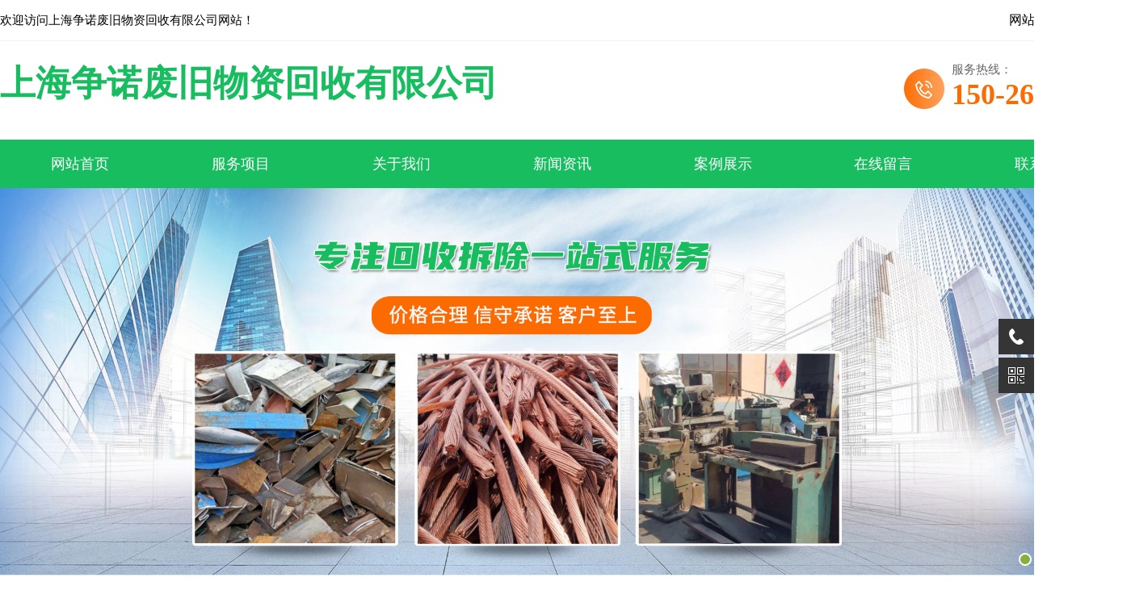

--- FILE ---
content_type: text/html; charset=utf-8
request_url: http://njxetbz.com/show.php?id=39
body_size: 6646
content:
<!DOCTYPE html PUBLIC "-//W3C//DTD XHTML 1.0 Transitional//EN" "http://www.w3.org/TR/xhtml1/DTD/xhtml1-transitional.dtd">
<html xmlns="http://www.w3.org/1999/xhtml">
<head>
<meta http-equiv="Content-Type" content="text/html; charset=utf-8" />
<meta name="viewport" content="width=600px, user-scalable=no">

<title>上海回收钢筋的优点价值体现在哪些方面-上海新闻资讯-上海争诺废旧物资回收有限公司</title>
<meta name="description" content="上海回收钢筋是资源的循环利用，也减轻了资源大量进口的事实，这对于促进经济的可持续发展具有重要意义。现在上海回收钢筋小编就跟大家介绍一下钢筋回收的优点价值" />
<meta name="keywords" content="上海上海回收钢筋哪里有，" />
<link type="text/css" href="./css/style.css" rel="stylesheet">
</head>

<body><div class="top">
    <div class="topx">
        <div class="content"><i>欢迎访问上海争诺废旧物资回收有限公司网站！</i>
        	<span>
        	<a href="./sitemap.php">网站地图</a>
        	<a href="./tell.php" rel="nofollow">联系我们</a>
        </span>
        </div>
    </div>
    <div class="content" >
        <div class="hed">
            <div class="logo">上海争诺废旧物资回收有限公司</div>
            <div class="hot"> 服务热线：
                <p>150-2657-3529</p>
            </div>
        </div>
    </div>

</div>
<div class="nav">
    <ul>
        <li class="current-menu-item"><a href="./index.php" aria-current="page">网站首页</a></li>
                <li><a rel="nofollow" href="./product.php">服务项目</a></li>
                <li><a rel="nofollow" href="./about.php">关于我们</a></li>
                <li><a rel="nofollow" href="./news.php">新闻资讯</a></li>
                <li><a rel="nofollow" href="./case.php">案例展示</a></li>
                <li><a rel="nofollow" href="./messagess.php">在线留言</a></li>
                <li><a rel="nofollow" href="./tell.php">联系我们</a></li>
            </ul>
</div>

<!-- banner -->
  <link rel="stylesheet" type="text/css" href="./css/banner1.css"/> 
<div class="mio-banner">
  <div id="slideBox" class="slideBox">
    <div class="bd">
      <div class="tempWrap" style="overflow:hidden; position:relative;">
        <ul>

                   <li><a><img src="../file/170971999056.jpg"></a></li>
                 </ul>
      </div>
    </div>
    <div class="hd">
      <ul>
        <li class=""></li>

      </ul>
    </div>
  </div>
</div>
    <script src="./js/TouchSlide.1.1.js"></script>
<script type="text/javascript">
TouchSlide({ 
    slideCell:"#slideBox",
    titCell:".hd ul", 
    mainCell:".bd ul", 
    effect:"leftLoop", 
    autoPage:true,
    autoPlay:true, 
});
</script>
<style>
#sub{ padding:40px 0;}
#crumbs{ font-size:14px; margin-bottom:20px;}
#crumbs a{ color:#666;}
#sub .sub_show_title{ color:#333; text-align:center; font-size:20px; line-height:200%;}
#sub .sub_show_time{ text-align:center; font-size:12px; line-height:200%; color:#666;}
#sub .sub_show_descript{ width:100%; border:1px solid #e5e5e5; color:#555; padding:8px 10px; font-size:14px; margin:10px auto; line-height:160%;}
#sub .sub_show_img{display:block; margin:20px auto; max-width:100%; min-width:10%;}
#sub .sub_show_text{ margin:0; font-size:14px;}
#sub h3{display:inline-block;margin: 0;}
#sub .xgcp p{    line-height: 30px;
    font-size: 20px;
    font-weight: 700;
    margin-bottom: 20px;
    background: #e7e7e7;

}
.nyxyy {
    font-size: 16px;
    font-weight: 600;
    margin-top: 35px;
}
#sub .xgcp p span{
padding: 10px 20px;
color: #333;
}
#sub .xgcp ul{
    display: flex;
    list-style: none;
    margin: 0px;
    padding: 0px;
    justify-content: space-between;
}
/* #sub .xgcp ul li a{
    display: block;
width: calc(90% / 4);} */
#sub .xgcp ul li{

    width: calc(90% / 4);
    height: 240px;
}
#sub .xgcp ul li img{
    width: 100%;
    height: 80%;
    object-fit: cover;
}
#sub .xgcp ul li p {
    font-size: 15px;
    font-weight: 500;
    text-align: center;
    color: #fff;
    background: #8c8c8c;
    padding: 0 10px;
    overflow: hidden;
    text-overflow: ellipsis;
    white-space: nowrap;
}
#sub .sub_show_text p, #sub .sub_show_text span, #sub .sub_show_text strong {
    text-align: left;
    line-height: 30px;
    font-size: 16px;
    font-family: 微软雅黑;
    color: #333;
}

#sub .xwzx {
    display: block;
    font-size: 18px;
    padding: 15px 0 0;
    margin: 5px 0;
    border-bottom: dotted 1px #a7a7a7;
}
#sub .xwzx span{
    float: right;
}
#sub .xwzx:hover{
    color: #000000;
    border-bottom: solid 1px #000000;
}
.xgcp{
    padding: 20px 0;
}
.nyfy{
    margin: 10px 0;

}


@media screen and (max-width: 980px) {
#crumbs{ font-size:18px;}
#sub .sub_show_descript{ width:calc(100% - 22px);}
#sub .xgcp ul li{

width: calc(97% / 2);
height: 240px;
}

#sub .xgcp ul {
    flex-wrap: wrap;}
}
</style>


<div id='sub'>
<div class='width'>

<div id='crumbs'><a href='./index.php'>首页</a> > <a href='./index.php'>新闻资讯</a> >  <a href="http://njxetbz.com" target="_blank" rel="noopener noreferrer">>上海回收钢筋的优点价值体现在哪些方面</a></div>

<h2><p class="sub_show_title">上海回收钢筋的优点价值体现在哪些方面</p></h2>
<p class="sub_show_time">发布日期：2024-03-07 9:34:45 &nbsp;&nbsp; 来自：njxetbz.com</p>
<p class="sub_show_descript">上海回收钢筋是资源的循环利用，也减轻了资源大量进口的事实，这对于促进经济的可持续发展具有重要意义。现在上海回收钢筋小编就跟大家介绍一下钢筋回收的优点价值</p>
<div style="text-align:center;">
<blockquote class="sub_show_text"><p>
	&emsp;&emsp;<a href=http://www.shznfjwz.com/ target=_blank><strong>上海回收钢筋哪里有：</strong><strong>回收钢筋的优点价值体现在哪些方面</strong></a>
</p>
<p>
	&nbsp; &nbsp; &nbsp; <a href=http://www.shznfjwz.com/ target=_blank><strong>上海回收钢筋</strong></a>是资源的循环利用，也减轻了资源大量进口的事实，这对于促进经济的可持续发展具有重要意义。现在<a href=http://www.shznfjwz.com/ target=_blank><strong>上海回收钢筋</strong></a>小编就跟大家介绍一下钢筋回收的优点价值。
</p>
<p>
	&emsp;&emsp;钢筋是指用于钢筋混凝土和预应力钢筋混凝土的钢。它的横截面是圆形的，有时是带有圆角的正方形。它包括光圆钢筋，肋筋钢筋，扭力钢筋。钢筋是指钢筋。用于混凝土加固的直条或盘条钢，其形状分为两种类型：光圆钢筋和变形钢筋。交货状态为直条形和圆盘形。<a href=http://www.shznfjwz.com/ target=_blank><strong>上海回收钢筋</strong></a>可以更有效的利用，充分环保。
</p>
<p>
	&emsp;&emsp;所谓钢头，是指短钢筋，不论其长度如何，均应使用。目前，我们的建筑工地基本上销售钢头。实际上，不同长度和直径的钢筋的长度具有不同的用途。例如，可以使用用于制造拉动螺钉和分支模具的U形卡以及较厚的钢头来制造螺母。
</p>
<p>
	&nbsp; &nbsp; &nbsp; &nbsp;<a href=http://www.shznfjwz.com/ target=_blank><strong>上海回收钢筋哪里有：</strong><strong>回收钢筋的优点价值体现在哪些方面</strong></a>
</p>
<p>
	&emsp;&emsp;<a href=http://www.shznfjwz.com/ target=_blank><strong>上海回收钢筋</strong></a>优点：起到了环保，节能，减排，低碳，对矿产资源的开发具有良好的作用，是促进钢铁回收利用的重要环节。由于缺乏资源，废钢越来越受到企业的重视。循环经济在减少资源开采，环境保护和减少能源消耗方面具有作用，并且在一定程度上还促进了经济发展。
</p>
<p>
	&nbsp; &nbsp; &nbsp; &nbsp;<a href=http://www.shznfjwz.com/ target=_blank><strong>上海回收钢筋哪里有</strong></a>？上海争诺废旧物资回收有限公司专业提供上海,太仓,昆山废旧金属回收,回收铜,铁,铝,钢筋,废旧电线电缆,纸板,厂房拆迁,电机回收等服务,高价上门回收,量大价优,方便快捷,热情周到,欢迎电话咨询&nbsp; &nbsp;<strong><a href=http://www.shznfjwz.com/ target=_blank>http://www.shznfjwz.com/</a></strong>
</p></blockquote>
</div>
        <div class="nyfy">
            <div class="width">
                                    <a href="./show.php?id=38" class="nyxyy"
                        style="float: left;padding: 0 0 0 5%;">上一篇:
                        上海                        回收铝时需要注意的几个误区                    </a>
                
                                    <a href="./show.php?id=40" class="nyxyy"
                        style="float: right;padding: 0 5% 0 0;">下一篇:
                        上海                        了解一下回收废旧电线电缆都有哪些好处                    </a>
                
            </div>
            <div class="both"></div>
        </div>

<div class="xgcp"><p><span>相关内容:</span></p>
    <ul>
      
   <li><a href="./show.php?id=7" title="上海回收铜厂家"><img src="../file/1709773398QQ20240307084145.png" alt="上海回收铜厂家"><p>上海回收铜厂家</p></a></li>
     
   <li><a href="./show.php?id=12" title="上海回收铝厂家"><img src="../file/1709773507QQ20240307084452.png" alt="上海回收铝厂家"><p>上海回收铝厂家</p></a></li>
     
   <li><a href="./show.php?id=18" title="上海回收废旧电线电缆"><img src="../file/1709773629QQ20240307084814.png" alt="上海回收废旧电线电缆"><p>上海回收废旧电线电缆</p></a></li>
     
   <li><a href="./show.php?id=22" title="上海回收纸板厂家"><img src="../file/1709773705QQ20240307085112.png" alt="上海回收纸板厂家"><p>上海回收纸板厂家</p></a></li>
   </ul>
</div>
<div class="xgcp"><p> <span> 相关资讯:</span></p>
  
<a href="./show.php?id=38" class="xwzx">上海回收铝时需要注意的几个误区<span>【03-07】</span></a>
  
<a href="./show.php?id=26" class="xwzx">上海电机回收哪家好<span>【03-07】</span></a>
  
<a href="./show.php?id=26" class="xwzx">上海电机回收哪家好<span>【03-07】</span></a>
  
<a href="./show.php?id=9" class="xwzx">上海回收铁哪里有<span>【03-07】</span></a>
</div>
<div class="xgcp"><p> <span> 相关搜索:</span></p>
<a href="http://njxetbz.com" target="_blank" title="上海废旧金属回收,上海回收铜,上海回收铁,上海回收铝,上海回收钢筋,上海回收废旧电线电缆,上海回收纸板,上海厂房拆迁,上海电机回收,太仓废旧金属回收,昆山回收铜,太仓回收铁" ><h3 style="font-size:16px;">上海废旧金属回收,上海回收铜,上海回收铁,上海回收铝,上海回收钢筋,上海回收废旧电线电缆,上海回收纸板,上海厂房拆迁,上海电机回收,太仓废旧金属回收,昆山回收铜,太仓回收铁</h3></a>
<a href="http://njxetbz.com" target="_blank" title="" ><h3 style="font-size:16px;"></h3></a>
<a href="http://njxetbz.com" target="_blank" title="" ><h3 style="font-size:16px;"></h3></a>
</div>
<div style="text-align: center;">当前日期：2026-01-16 服务地区：上海</div>
<div class='both'></div>
</div></div>

﻿<div class="links">
    <div class="content">
        <span> <img src="./img/links.png" alt="上海回收铁厂家">LINKS </span>
                <a href="http://szhjljdyxgs.com" target="_blank">鄂州异形风管加工</a>
            </div>
</div>

<div class="footer">

    <div class="content">

        <div class="left">

            <div class="info">

                <h3> 联系我们</h3>

                <p>
                	上海争诺废旧物资回收有限公司</br>
                    联系人：王总</br>
                    电话：150-2657-3529</br>
                    服务范围：上海，太仓，昆山<br>
                   备案号：<a href="https://beian.miit.gov.cn/" rel="nofollow" target="_blank" style="color:#fff">沪ICP备2024055741号-1</a><br />
                    Copyright@上海争诺废旧物资回收有限公司 All Rights Reserved.<br />
                    主营：<a href="./index.php">上海废旧金属回收,上海回收铜,上海回收铁</a><br />
                </p>
                	        <p id="fzwz">
<script>
    let fenzhan=eval(["njxetbz","com"]);
    console.log(fenzhan);
  let fzwz = document.querySelector('#fzwz');
    if(fenzhan.length == 3){
fzwz.innerHTML = `<a  style="color: #fff;" href="http://shsh.com.com/" target="_blank">上海</ a>
<a  style="color: #fff;" href="http://.com.com/" target="_blank"></ a>
<a  style="color: #fff;" href="http://tcs.com.com/" target="_blank">太仓</ a>
<a  style="color: #fff;" href="http://kss.com.com/" target="_blank">昆山</ a>
`;
    }else{
        fzwz.innerHTML = `<a  style="color: #fff;" href="http://shsh.njxetbz.com/" target="_blank">上海</ a>
<a  style="color: #fff;" href="http://.njxetbz.com/" target="_blank"></ a>
<a  style="color: #fff;" href="http://tcs.njxetbz.com/" target="_blank">太仓</ a>
<a  style="color: #fff;" href="http://kss.njxetbz.com/" target="_blank">昆山</ a>
`;
    }
</script>
</p>

            </div>

            <div class="b_nav">

                <h3> 快速导航</h3>

                <ul>

                    <li class="current-menu-item"><a href="./index.php" aria-current="page">网站首页</a></li>
                                        <li><a rel="nofollow" href="./product.php">服务项目</a></li>
                                        <li><a rel="nofollow" href="./about.php">关于我们</a></li>
                                        <li><a rel="nofollow" href="./news.php">新闻资讯</a></li>
                                        <li><a rel="nofollow" href="./case.php">案例展示</a></li>
                                        <li><a rel="nofollow" href="./messagess.php">在线留言</a></li>
                                        <li><a rel="nofollow" href="./tell.php">联系我们</a></li>
                    
                </ul>

            </div>

        </div>

        <div class="ewm">
            <div>

                <img src="../file/17097200852.png" alt="上海回收铜电话">

                <b>

                    扫一扫立即咨询
                </b>

            </div>

            
        </div>

    </div>

</div>



<div id="foot_nav">
<li><a href="tel:15026573529">电话:15026573529</a></li>
</div>

<div class="suspension">
	<div class="suspension-box">
		<a href="javascript:;" class="a a-service-phone "><i class="i"></i></a>
		<a href="javascript:;" class="a a-qrcode"><i class="i"></i></a>
		<a href="javascript:;" class="a a-top"><i class="i"></i></a>

		<div class="d d-service-phone">
			<i class="arrow"></i>
			<div class="inner-box">
				<div class="d-service-item clearfix">
					<span class="circle"><i class="i-tel"></i></span>
					<div class="text">
						<p>服务热线</p>
						<p class="red number">15026573529</p>
					</div>
				</div>
			</div>
		</div>
		<div class="d d-qrcode">
			<i class="arrow"></i>
			<div class="inner-box">
				<div class="qrcode-img"><img src="../file/17097200852.png" alt="上海废旧金属回收电话"></div>
				<p>微信服务号</p>
			</div>
		</div>

	</div>
</div>

<script type="text/javascript" src="./js/jquery-1.7.2.min.js"></script>
<script type="text/javascript">
$(document).ready(function(){

	/* ----- 侧边悬浮 ---- */
	$(document).on("mouseenter", ".suspension .a", function(){
		var _this = $(this);
		var s = $(".suspension");
		var isService = _this.hasClass("a-service");
		var isServicePhone = _this.hasClass("a-service-phone");
		var isQrcode = _this.hasClass("a-qrcode");
		if(isService){ s.find(".d-service").show().siblings(".d").hide();}
		if(isServicePhone){ s.find(".d-service-phone").show().siblings(".d").hide();}
		if(isQrcode){ s.find(".d-qrcode").show().siblings(".d").hide();}
	});
	$(document).on("mouseleave", ".suspension, .suspension .a-top", function(){
		$(".suspension").find(".d").hide();
	});
	$(document).on("mouseenter", ".suspension .a-top", function(){
		$(".suspension").find(".d").hide(); 
	});
	$(document).on("click", ".suspension .a-top", function(){
		$("html,body").animate({scrollTop: 0});
	});
	$(window).scroll(function(){
		var st = $(document).scrollTop();
		var $top = $(".suspension .a-top");
		if(st > 400){
			$top.css({display: 'block'});
		}else{
			if ($top.is(":visible")) {
				$top.hide();
			}
		}
	});
	
});	
</script>



</body>
</html>

--- FILE ---
content_type: text/css
request_url: http://njxetbz.com/css/style.css
body_size: 12887
content:
@charset "utf-8";
body{ margin:0px; padding:0px;position: relative;}
a{ text-decoration:none;}
ul{ list-style:none; margin:0px; padding:0px;}
h1, h2, h3, h4, h5, h6, ol, dd, dl{ list-style:none;margin:0;padding:0px;}
li {
    list-style: none;
}
p{ margin:0px;}
.width{ width:1200px; margin:0 auto;}
.both{ clear:both;}
a{ color:#000; transition:0.5s;}
#box{ width:100%; position:relative; overflow:hidden; height:500px;}
#box img{ transition:0.3s; position:absolute; top:0px; left:0px; height:100%; width:100%; object-fit:cover;}
.arrow{width:100%;}
.arrow a{ position:absolute; top:45%; background-color:rgba(255,255,255,0.8);border-radius:50%; color:#333; font-size:24px; padding:10px 15px; opacity:0;}
#box:hover .arrow a{ opacity:1;}
#foot_nav {
    display: none;
}

div#allmap1 {
    width: 100%;
    height: 224px;
}
.fll{background:#f5f5f5 url(../img/dt.png) no-repeat center top;max-width:1920px;margin:50px auto 0;padding-top:30px;padding-bottom:30px}

.title{overflow:hidden;margin:50px auto 0;padding-bottom:30px;text-align:center}

.title h3{font-size:36px;text-align:center;color:#333;margin-bottom:10px}

.title h3 span{color:#17bd5f}

.title i{color:#999;text-transform:uppercase;font-size:13px;margin:6px auto;display:block; letter-spacing:2px;font-style:normal;}

.title p{color:#999;text-transform:uppercase;font-size:18px}

.title1{overflow:hidden;margin:50px auto;text-align:center}

.title1 h3{font-size:36px;font-weight:400;text-align:center;color:#fff;background:url(../img/xx1.png) no-repeat center bottom;padding-bottom:40px;margin-bottom:10px}

.title1 i{color:#fff;text-transform:uppercase;font-size:12px;margin:6px auto;display:block}

.title1 p{color:#fff;text-transform:uppercase;font-size:18px}

.top{max-width:1920px;margin:0 auto}

.topx{ border-bottom:1px #f2f2f2 solid; line-height:50px;}

.topx i{ font-style:normal; font-size:15px;}

.topx span{ float:right;}

.topx span a:after{ content:"|"; margin:0 8px;}

.topx span a:last-child:after{ content:""; display:none;}

.hed{overflow:hidden;margin:0 auto;position:relative;padding:20px 0 29px}

.logo {
    float: left;
    margin-top: 3px;
    color: #17bd5f;
    font-size: 44px;
    font-weight: bold;
}

.news_box .swiper-slide:nth-child(3n) {
    margin-right: 0;
}
.news_box .swiper-slide {
    width: 32%;
    float: left;
    margin-right: 2%;
    margin-bottom: 2%;
}

.ys{overflow:hidden; margin:20px auto }



.ys ul li{ width:33.33%; float:left; position:relative; overflow:hidden; border:10px #fff solid; box-sizing:border-box;}



.ys ul li dl{  overflow:hidden;    padding:3%; border:1px #ccc solid; text-align:center;} 

.ys ul li dl div{ width:70px; height:70px; border-radius:100%; background:#17bd5f; text-align:center; margin:10% auto 0; display: grid;  	align-items: center;  	justify-content: center;-webkit-transition:all .5s;transition:all .5s; }

.ys ul li dl div img{ width:40px; }

.ys ul li dl span{  display:block; margin:20px }

.ys ul li dl span dd{ font-size:24px; color:#333; margin:20px auto;-webkit-transition:all .5s;transition:all .5s;}

.ys ul li dl span dt{ font-size:16px; color:#666; height:90px; line-height:26px;-webkit-transition:all .5s;transition:all .5s;}

.ys ul li:hover{ background:#17bd5f;-webkit-transition:all .5s;transition:all .5s;}

.ys ul li:hover dl span dd,.ys ul li:hover dl span dt{ color:#fff;-webkit-transition:all .5s;transition:all .5s;}

.ys ul li:hover div{ background:#fc6b00}

.ys .swiper-pagination{ display:none;}

.x_banner{width:100%;margin:40px auto 0;overflow:hidden; background:#17bd5f; padding:50px 0; background-size:cover;  text-align:center; color:#fff; }

.x_banner  h3{ font-size:60px;font-weight:bold;}

.x_banner p{ font-size:18px; margin:15px auto   }

.x_banner b{ font-size:28px;  font-weight:bold;}


.ltxt{ float:left; border-left:1px #ccc solid; margin-left:20px; padding-left:20px;    margin-top: 10px;}

.ltxt h3{ font-size:20px; color:#000;}

.ltxt h3 span{color:#17bd5f;}

 .ltxt h3  b{display:block}



.hot {
    float: right;
    background: url(../img/hot.png) no-repeat left top 14px;
    font-size: 15px;
    color: #666;
    line-height: 31px;
    height: 73px;
    padding-left: 59px;
    font-size: 15px;
    color: #666;
}
.hot p{ font-size:36px; font-family:DINProb; color:#fc6b00;font-weight: bold; }



.mhad{ display:none}

.pc{ overflow:hidden;}





.nav{height:60px;margin:0 auto 0;width:100%;background:#17bd5f}

.nav ul{margin:0 auto;position:relative;width:1400px}

.nav ul li{float:left;height:60px;line-height:60px;text-align:center;position:relative;font-size:18px;width:14.2%;}

.nav ul li a{display:block;color:#fff}

.nav ul li:hover{color:#fff;background:#fc6b00;transition:0s ease-out;-moz-transition:0s ease-out;-webkit-transition:0s ease-out;-o-transition:0s ease-out}

.nav ul li:hover a{color:#fff}

.nav ul li.hover a{color:#fff}

.nav ul li ul{ position:absolute; width:600px; background:#fff; left:0%; z-index:999; padding:20px; display:none;}

.nav ul li ul li{ width:33.33%; float:left; border:5px #fff solid; box-sizing:border-box; height:inherit; line-height:inherit; }

.nav ul li ul li a{ border:1px #ccc solid; line-height:40px; text-align:center; display:block; color:#666; height:inherit;}

.nav ul li:hover ul li a{ color:#333; font-size:15px;}

.nav ul li ul li a:hover{border:1px #fc6b00 solid; color:#fc6b00;}

.nav ul li:hover ul li{ background:none;}

.nav ul li:hover ul { display:block;}


.cmw, .content {
    width: 1400px;
    overflow: hidden;
    margin: 0 auto;
    position: relative;
}

.zhitongche{display:none}

.wary_left{width:300px;float:left;overflow:hidden;min-width:265px}

.wary_right{width:1085px;overflow:hidden;float:right}

.tit_bt{background:#17bd5f;padding:25px 0;color:#fff;font-size:26px;height:60px;font-weight:700;text-align:center;}

.tit_bt span{color:#fff;text-transform:uppercase;font-size:14px;font-weight:400;display:block;text-transform:uppercase}



.menu_list{overflow:hidden; background:#cccccc; padding-bottom:10px;}

.menu_list ul {
    background: #fff url(../img/pic_muen3.jpg) repeat-y;
    min-height: auto;
    padding-bottom: 32px;
}
.menu_list ul li {
    height: 60px;
    line-height: 60px;
    font-size: 15px;
    background: url(../img/pic_muen1.jpg) no-repeat;
    text-indent: 1em;
}

.menu_list ul li a {
    color: #333;
    display: block;
    -ms-transition: all .5s;
    -moz-transition: all .5s;
    overflow: hidden;
    white-space: nowrap;
    text-overflow: ellipsis;
}
.menu_list ul li:hover{ background:url(../img/oic_muen2.jpg) no-repeat;-ms-transition:all .5s;-moz-transition:all .5s;}

.menu_head{color:#fff;cursor:pointer;background:#f2f2f2 url(../img/jt.png) no-repeat center right 18px;border-left:3px #17bd5f solid;margin-bottom:15px;text-indent:1em}

.menu_list h3{color:#997e76;margin:15px 5px 0;text-align:left;font-size:18px;font-weight:400;margin-bottom:4px;background:url(../img/jt1.png) no-repeat center right;text-indent:3em}

.menu_list ul li a:hover{ color:#17bd5f}

.menu_list .current{overflow:hidden;color:#fff;background:#17bd5f url(../img/jt1.png) no-repeat center right 18px}

.menu_list .current a{color:#fff}

.menu_body{overflow:hidden;margin-bottom:7px;border-top:none;padding:2% 0;margin-top:-7px}

.menu_body dd{display:block;overflow:hidden}

.menu_body a{color:#333;display:block;text-align:left;overflow:hidden;box-sizing:border-box;text-overflow:ellipsis;white-space:nowrap;-webkit-transition:all .5s;transition:all .5s;-ms-transition:all .5s;padding-left:10px;-moz-transition:all .5s;height:36px;line-height:36px;font-size:16px;border-bottom:1px #ccc dashed;background:url(../img/jjt.png) no-repeat center left}

.menu_body a:hover{padding-left:10px;-webkit-transition:all .5s;transition:all .5s;-ms-transition:all .5s;-moz-transition:all .5s;color:#1080c6}

.picbox{ background:url(../img/picbj.jpg) repeat; overflow:hidden; margin:0 auto 0; padding-bottom:50px;}

.pic_content{overflow:hidden;margin:0 auto}

.pic_content ul{overflow:hidden;margin:0 auto}

.pic_content ul li{width:32%; background:#f5f5f5;float:left;margin-right:2%;overflow:hidden;box-sizing:border-box;margin-bottom:20px}

.pic_content ul li div{overflow:hidden;width:100%}

.pic_content ul li dd{overflow:hidden;text-overflow:ellipsis;white-space:nowrap;height:59px;line-height:59px;font-size:16px;text-align:center}

.pic_content ul li div img {
    -webkit-transition: all .5s;
    transition: all .5s;
    width: 100%;
    height: 255px;
    object-fit: cover;
}

.pic_content ul li div:hover img{-webkit-transform:scale(1.1);transform:scale(1.1)}

.pic_content ul li:nth-child(3n){ margin-right:0px;}

.pic_content ul li:hover dd{ color:#17bd5f}





.pic_cont{overflow:hidden;margin:0 auto}

.pic_cont ul{overflow:hidden;margin:0 auto}

.pic_cont ul li{width:32%; background:#fff;float:left;margin-right:2%;overflow:hidden;box-sizing:border-box;margin-bottom:20px}

.pic_cont ul li div{overflow:hidden;width:100%}

.pic_cont ul li dd{overflow:hidden;text-overflow:ellipsis;white-space:nowrap;height:59px;line-height:59px;font-size:18px;text-align:center}

.pic_cont ul li div img{-webkit-transition:all .5s;transition:all .5s;width:100%;height:100%}

.pic_cont ul li div:hover img{-webkit-transform:scale(1.1);transform:scale(1.1)}

.pic_cont ul li:nth-child(3n){ margin-right:0px;}

.pic_cont ul li:hover dd{ color:#17bd5f}





.anli{overflow:hidden;margin:20px auto 0}

.anli .swiper-container{ padding-bottom:50px;}

.anli .swiper-pagination-bullet{ width:25px; height:8px; border-radius:6px; background:#999; opacity:1}

.anli .swiper-pagination-bullet-active{ background:#17bd5f;}

.anli ul li{ overflow:hidden; }

.anli ul li div{overflow:hidden}

.anli ul li dd{overflow:hidden;text-overflow:ellipsis;white-space:nowrap;height:60px;line-height:60px;font-size:18px;text-align:center;border-bottom:1px #ccc solid}

.anli ul li p{overflow:hidden;text-overflow:ellipsis;white-space:nowrap;height:60px;line-height:60px;font-size:16px;text-align:center}

.anli ul li:hover dd{border-bottom:1px #17bd5f solid}

.anli ul li div img{-webkit-transition:all .5s;transition:all .5s;width:100%;height:100%}

.anli ul li div:hover img{-webkit-transform:scale(1.1);transform:scale(1.1)}



.cf{overflow:hidden;margin:20px auto 0}

.cf ul{overflow:hidden;margin:0 auto}

.cf ul li{width:335px;float:left;overflow:hidden;margin-right:25px;margin-bottom:25px;margin-top:6px}

.cf ul li div{overflow:hidden;border:1px #ccc solid}

.cf ul li dd{overflow:hidden;text-overflow:ellipsis;white-space:nowrap;height:60px;line-height:60px;font-size:18px;text-align:center;border-bottom:1px #ccc solid}

.cf ul li p{overflow:hidden;text-overflow:ellipsis;white-space:nowrap;height:60px;line-height:60px;font-size:16px;text-align:center;border-bottom:1px #ccc solid}

.cf ul li:hover p{border-bottom:1px #17bd5f solid}

.cf ul li div img{-webkit-transition:all .5s;transition:all .5s;width:100%;height:100%}

.cf ul li div:hover img{-webkit-transform:scale(1.1);transform:scale(1.1)}

.cf ul li div:hover{border:1px #17bd5f solid}

.about_box{width:1400px;background:#fff;overflow:hidden;margin:0 auto}

.about{width:100%;margin:0px auto 0;overflow:hidden;background:#fff;background-size:cover}

.le1{width:44%;float:left;overflow:hidden; margin-top:1% }

.le1 img{width:100%;height:100%}

.le2{float:right;float:right;width:49%;overflow:hidden;padding:1% 3% 3% 0}

.le2 h3{color:#333;font-size:34px;padding-bottom:10px;margin-bottom:10px; border-left:1px #ccc solid; padding-left:20px;}

.le2 h3 p{ font-weight:400;}

.le2-sub{color:#666;overflow:hidden;line-height:34px;text-align:justify;font-size:15px;margin:10px 0 0;overflow:hidden;display:-webkit-box;-webkit-box-orient:vertical;-webkit-line-clamp:6;font-size:16px}

.le2-sub1{font-size:16px;width:160px;height:50px;color:#fff;text-align:center;margin-top:24px;line-height:50px;float:left; margin-right:20px; background:#333}

.le2-sub1:hover{color:#fff;background:#17bd5f}

.le2-sub1 a{color:#fff}

.le2-sub p{text-indent:2em}



.shebei{ overflow:hidden; margin:30px auto; float:left;}

.shebei ul{ overflow:hidden;}

.shebei ul li{ overflow:hidden; width:334px; margin:0 8px; float:left;}

.shebei ul li div{ overflow:hidden;}

.shebei ul li div img {
    -webkit-transition: all .5s;
    transition: all .5s;
    width: 100%;
    height: 216px;
    object-fit: cover;
}

.shebei ul li div:hover img{-webkit-transform:scale(1.1);transform:scale(1.1)}

.shebei ul li p{ overflow:hidden; height:50px; line-height:50px; text-align:center;overflow: hidden;white-space: nowrap;text-overflow: ellipsis; font-size:18px;}





.n_box{padding:30px;background:#fff;position:relative;overflow:hidden}

.n_box dl{width:80px;float:left;margin-right:20px;text-align:right;height:140px;margin-top:12px;background:url(../img/ns_img01.png) no-repeat left bottom}

.n_box dl dd{font-size:16px;color:#333}

.n_box dl dt{font-size:26px;font-weight:700;color:#000}

.n_box span{overflow:hidden}

.n_box span h3{font-size:22px;height:50px;font-weight:400;line-height:50px;overflow:hidden;white-space:nowrap;text-overflow:ellipsis}

.n_box span p{overflow:hidden;font-size:14px;line-height:26px;display:-webkit-box;-webkit-box-orient:vertical;-webkit-line-clamp:2;overflow:hidden}

.n_box:after{content:"";background:url(../img/ns_img02.png) no-repeat;position:absolute;bottom:18px;width:100px;height:20px}

.n_box:hover{background:#17bd5f;-webkit-transition:all .5s;transition:all .5s}

.n_box:hover dl dd,.n_box:hover dl dt,.n_box:hover span h3,.n_box:hover span p{color:#fff;-webkit-transition:all .5s;transition:all .5s}



.gengduo{width:200px;height:55px; background:#fc6b00;margin:50px auto 0;font-size:18px;text-align:center;line-height:55px}

.gengduo a{ color:#fff; display:block;}

.gengduo:hover{ background:#17bd5f}

.for_news{overflow:hidden}

.for_news ul{overflow:hidden}

.for_news ul li{float:left;width:50%;background:#fff;padding:10px;-webkit-transition:all .3s ease;-moz-transition:all .3s ease;-ms-transition:all .3s ease;-o-transition:all .3s ease;transition:all .3s ease;position:relative;border:10px #e7f6ee solid;box-sizing:border-box}

.for_news ul li dl{width:100px;height:100px;text-align:center;background:#17bd5f;color:#fff;float:left;margin-right:10px}

.for_news ul li dl dd{padding:11px 30px 0;font-size:38px;font-weight:700}

.for_news ul li dl dt{text-align:center;font-size:14px;height:35px;line-height:30px}

.for_news ul li span{overflow:hidden}

.for_news ul li span h3{color:#333;height:42px;line-height:42px;font-size:16px;font-weight:600;overflow:hidden;text-overflow:ellipsis;white-space:nowrap;padding:0 10px}

.for_news h3 a{transition:.4s ease-out;-moz-transition:.4s ease-out;-webkit-transition:.4s ease-out;-o-transition:.4s ease-out;color:#333}

.for_news h3 a:hover{color:#1c71c8;padding-left:10px;transition:.4s ease-out;-moz-transition:.4s ease-out;-webkit-transition:.4s ease-out;-o-transition:.4s ease-out}

.for_news i{font-style:normal;font-size:12px;color:#999}

.for_news ul li span p{font-size:14px;line-height:26px;color:#555;height:50px;margin:5px auto;overflow:hidden;display:-webkit-box;-webkit-box-orient:vertical;-webkit-line-clamp:2;padding:0 10px}

.for_news ul li:nth-child(2n){margin-right:0}

.for_news ul li span i{font-size:13px;color:#999;height:30px;line-height:30px;background:url(../img/newsList_icon02.png) no-repeat center left;text-indent:2em;display:inline-block}

.for_news ul li:hover{-ms-transform:translateY(-10px);-webkit-transform:translateY(-10px);-moz-transform:translateY(-10px);-o-transform:translateY(-10px);transform:translateY(-10px);z-index:1002;-webkit-transition:all .3s ease;-moz-transition:all .3s ease;-ms-transition:all .3s ease;-o-transition:all .3s ease;transition:all .3s ease}

.form1{width:50%;overflow:hidden;background:#17bd5f;float:left;margin:80px auto;height:470px}

.form1 h3{width:150px;color:#17bd5f;background:#fff;font-size:24px;padding:20px;margin-left:30px}

.form1 h3 p{font-size:14px;font-weight:400;color:#666}

.form1 ul{overflow:hidden;padding:50px}

.form1 ul li{overflow:hidden;margin-bottom:20px;font-size:16px;color:#fff}

.form1 ul li input{width:415px;height:30px;border-radius:5px;background:rgba(255,255,255,.8)}

.form1 ul li textarea{width:415px;height:80px;border-radius:5px;background:rgba(255,255,255,.8);vertical-align:text-top}

.form1 ul li:nth-child(4) input{background:#7b4809;width:100%;height:60px;line-height:60px;font-size:16px;color:#fff}

.b_lxwm{width:50%;background:#f7f7f7;float:left;margin-top:80px;height:470px}

.b_lxwm h3{width:150px;color:#fff;background:#17bd5f;font-size:24px;padding:20px;margin-left:30px}

.b_lxwm h3 p{font-size:14px;font-weight:400;color:#fff}

.b_lxwm strong{font-size:18px}

.b_lxwm div{width:90%;margin:20px auto 0}

.b_lxwm div img{width:100%}

.b_lxwm dl{padding:20px 50px;font-size:16px;line-height:30px}

.links{margin:0px auto;height:auto;overflow:hidden;border:1px #e1e1e1 solid;; padding:25px 0}

.links span{  font-size:18px; font-weight:600; color:#17bd5f }

.links span img{ vertical-align:middle; margin-right:5px;}



.links a{line-height:25px;color:#666;margin:5px;white-space:nowrap}

.links a:hover{text-decoration:underline;color:#17bd5f}

.footer{width:100%;background:#17bd5f;overflow:hidden;max-width:1920px;min-width:100%;padding:60px 0;margin:0 auto 0;}

.footer .left{height:auto;float:left}

.footer .name{margin-bottom:15px}

.footer .name img{display:block}

.footer .info {
    width: 467px;
    float: left;
    height: auto;
    overflow: hidden;
    margin-right: 150px;
}
.footer .info a{color:#fff;font-weight:bold;}

.footer .info p{color:#fff;font-size:14px;line-height:29px;margin-top:15px}

.footer .icon{width:330px;float:left}

.footer .icon ul li{float:left;width:83px;height:83px;border-radius:50%;margin-right:25px;position:relative}

.footer .icon ul li img{display:block;width:90px;height:90px;position:absolute;display:none;left:90px;z-index:100;top:-10px}

.footer .cr{width:100%}

.footer .icon ul li:nth-child(1){background:url(../img/icon02.png) no-repeat left top}

.footer .icon ul li:nth-child(2){background:url(../img/icon02.png) no-repeat -107px top}

.footer .icon ul li:nth-child(3){background:url(../img/icon02.png) no-repeat -214px top}

.footer .icon ul li:hover img{display:block}

.footer .icon ul li a{display:inline-block;cursor:pointer;width:83px;height:83px}

.footer .icon ul li{float:left;width:83px;height:83px;border-radius:50%;margin-right:25px;position:relative}

.footer .icon ul li img{display:block;width:110px;position:absolute;display:none;left:90px;z-index:100;top:-10px}

.footer .cr{width:100%}

.footer .info1{color:#fff;line-height:41px;font-size:16px;text-align:left;float:left}

.footer .info h3{font-size:18px;color:#fff;font-weight:600}

.footer .info h3 span{font-weight:400;font-size:13px;margin-left:5px}

.footer .cr{width:100%;height:auto;overflow:hidden}

.footer .cr p{color:#fff;font-size:14px}

.footer .ewm{float:right;margin-top:20px}

.footer .ewm div{float:right;margin:0 10px}

.footer .ewm img{display:block;width:130px;height:130px;margin:0 auto}

.footer .ewm b{color:#fff;margin-top:10px;font-size:18px;font-weight:400;margin-bottom:10px;display:block}





.pic_nav{ overflow:hidden;}

.pic_nav ul{ text-align:center;}

.pic_nav ul li{ width:200px; margin:0 15px; height:50px; line-height:50px; border-radius:6px;; background:#333; display:inline-block;}

.pic_nav ul li:hover{ background:#17bd5f}

.pic_nav ul li a{ color:#fff; display:block;}

.pic_nav ul li:hover a{ color:#fff;}



.fiv{width:100%;position:fixed;bottom:0;left:0;background:#e13531;padding:10px 0;z-index:999}

.fiv .tmb{width:1200px;overflow:hidden;font-size:24px;color:#fff;margin:0 auto;font-weight:700}

.fiv .tmb span{color:#ff11aa550}

.fiv .tmb em{float:right;font-style:normal;font-weight:400;font-size:24px}

.fiv .tmb em b{font-size:24px}

.fiv .tmb em a.anniu{width:120px;height:36px;line-height:36px;text-align:center;color:#fff;display:inline-block;border-radius:5px;margin-left:10px;border:1px #fff solid;font-size:14px}

.Copyright{background:#4a4a4a;padding:20px 0;font-size:15px;text-align:center;color:#ccc}

.buttom{background:#007dd1;bottom:0;margin:0 auto;max-width:100%;min-width:320px;position:fixed;width:100%;z-index:9999;display:none}

.buttom ul{overflow:hidden}

.buttom ul li{color:#fff;float:left;width:25%;padding:3% 0;border-right:1px rgba(255,255,255,0.4) solid;box-sizing:border-box}

.buttom ul li .sy{overflow:hidden;text-align:center;vertical-align:middle;width:50%;margin:0 auto}

.buttom ul li p{font-size:14px;overflow:hidden;text-align:center}

.buttom ul li a{color:#fff}

.buttom ul li .sy img{width:30px}

.fanhui{background:#fc6b00;text-align:center;color:#ccc;padding:2% 0;margin:0 0 0;font-size:.25rem;display:block;font-weight:700}

.fanhui a{color:#fff}

.b_nav{overflow:hidden;float:left;margin-right:30px;width:400px}

.b_nav h3{font-size:18px;color:#fff;font-weight:600}

.b_nav h3 span{font-weight:400;font-size:13px;margin-left:5px}

.b_nav ul{overflow:hidden;margin-top:15px}

.b_nav ul li{float:left;text-align:left; text-indent:1em;margin-bottom:10px;width:45%;border:1px #ccc solid;margin-right:10px;height:36px;line-height:36px;text-indent:.5em;position:relative}

.b_nav ul li a:after{content:"+"; float:right; margin-right:10px;}

.b_nav ul li a{color:#fff;font-size:16px;display:block}

.b_nav ul li a:hover{background:#17bd5f}

.b_nav ul li:hover a{color:#fff;background:#17bd5f}

.tit_bt1{border-bottom:3px #17bd5f solid;height:59px;line-height:59px;text-indent:1em;font-size:18px;font-weight:700;color:#17bd5f;background:#f1f1f1;width:99%;margin:0 auto 20px}

.tit_bt1 span{float:right;font-weight:400;font-size:16px;padding-right:10px}

.tit_bt1 span.dqian{margin:0}

.tit_bt1 i{font-size:14px;color:#333;text-transform:uppercase;margin-left:10px;font-weight:400}

.tit_bt1 span a{background:url(../img/icon.png) no-repeat center right;padding-right:10px;margin-left:5px}

.tit_bt1 span a:last-child{background:0 0}

.w30{margin-top:30px;margin-bottom:30px;overflow:hidden}

.page{width:100%;overflow:hidden;margin:15px auto}

.page ul{display:table;margin:0 auto}

.page ul li{color:#333;display:block;color:#333;border:1px solid #ccc;float:left;margin:0 5px;padding:0 10px;height:30px;line-height:30px}

.page ul li a{color:#333;display:block}

.page ul li.thisclass{background:#17bd5f;color:#fff;border:1px solid #17bd5f;display:block}

.page ul li.thisclass a{display:block;color:#fff}

.page select{border:none;background:0 0;outline:0}

.mbx{width:100%;height:62px;border-bottom:1px solid #eaeaea;max-width:1920px;margin:0 auto }

.mbx a.home{display:block;width:64px;height:62px;border-left:1px solid #eaeaea;border-right:1px solid #eaeaea;background:url(../img/InpageAddress_icon01.png) no-repeat center;float:left}

.mbx a.home:hover{background:url(../img/InpageAddress_icon03.png) no-repeat center}

.mbx .p1{line-height:62px;float:left;margin-left:16px}

.mbx .p1 a{padding-right:14px;background:url(../img/icon.png) no-repeat right center;font-size:14px;margin-left:10px}

.mbx .p1 a:first-child{margin-left:0}

.mbx .p1 a:last-child{background-image:none}

.mbx .p2{float:right}

.mbx .p2 a{display:block;font-size:14px;color:#666;font-weight:700;height:61px;line-height:61px;float:left;margin-left:26px;text-decoration:none}

.mbx .p2 a.cur{color:#d50606;border-bottom:2px solid #d50606}

.mbx .p2 a:hover{color:#d50606;border-bottom:2px solid #d50606}

.anli_lb{overflow:hidden;margin:15px auto 0}

.anli_lb ul{overflow:hidden;margin:0 auto}

.anli_lb ul li{width:25%;float:left;overflow:hidden;border:10px #fff solid;box-sizing:border-box;border-bottom:none;border-top:none;margin-bottom:25px}

.anli_lb ul li div{overflow:hidden; border:1px #d2d2d2 solid}

.anli_lb ul li dd{overflow:hidden;text-overflow:ellipsis;white-space:nowrap;height:40px;line-height:40px;font-size:16px;text-align:center}

.anli_lb ul li a:hover dd{color:#17bd5f}

.anli_lb ul li:nth-child(4n){margin-right:0}

.anli_lb ul li div img{-webkit-transition:all .5s;transition:all .5s;width:100%;height:100%}

.anli_lb ul li div:hover img{-webkit-transform:scale(1.1);transform:scale(1.1)}

.pro-intro{overflow:hidden;margin-top:6px;padding:10px 0}

.pro-intro .img{float:left;width:405px;height:auto;overflow:hidden}

.pro-intro .img img{display:block;width:450px;height:395px}

.pro-intro .info{float:right;width:428px;height:395px;box-sizing:border-box;overflow:hidden;border:1px solid #d2d2d2;border-left:none}

.pro-intro .info p{color:#555;font-size:20px;border-bottom:1px solid #d9d9d9;height:45px;margin-top:60px;text-indent:20px}

.pro-intro .info .tel{width:100%;height:160px;border-bottom:1px solid #d9d9d9}

.pro-intro .info .tel img{display:block;margin-top:25px;margin-left:25px}

.pro-intro .info .tel b{width:100%;display:block;color:#1c71c8;margin-left:25px;font-size:36px;margin-top:10px;line-height:36px;font-weight:400}

.pro-intro .data{width:100%;height:auto;overflow:hidden}

.pro-intro .info .btn{width:100%;height:auto;overflow:hidden;margin-top:30px;margin-left:25px}

.pro-intro .info .btn a{display:block;width:165px;height:48px;background:#1c71c8;color:#fff;float:left;margin-right:15px;line-height:48px;font-size:16px;text-indent:30px;border-radius:10px;position:relative}

.pro-intro .info .btn a:after{content:url(../img/kf.png);position:absolute;top:13px;right:29px}

.pro-intro h2{font-size:28px;color:#333;font-weight:400;margin-bottom:16px;text-align:center;margin-top:20px}

.pro-intro .share{width:100%;height:46px;line-height:46px;border-bottom:1px #e7e7e7 solid;background:#f1f1f1;text-align:center}

.pro-intro .share p span{display:inline-block;font-size:12px;color:#999;padding:0 8px}

.pro-intro .info .btn a:last-child{background:#595757;text-indent:0;text-align:center}

.pro-intro .info .btn a:last-child::after{content:""}

.pro-intro .info .btn a:hover{background:#25b240}

.pro-intro .intro{width:100%;height:auto;overflow:hidden;margin-top:40px;min-height:500px}

.pro-intro .intro .t{width:100%;height:30px;border-bottom:1px solid #d2d2d2}

.pro-intro .intro .t p{color:#fff;font-size:18px;background:#1c71c8;width:180px;height:30px;line-height:30px;text-align:center}

.pro-intro .textxq{width:100%;height:auto;overflow:hidden;color:#666;font-size:16px;line-height:30px;margin-top:20px}

.pro-intro .textxq img{max-width:100%;display:block;margin:0 auto;text-align:center}

.txt{width:100%;height:auto;overflow:hidden;margin-top:10px;font-size:20px;text-align:center;height:45px;font-weight:700;background:url(../img/tit02.png) no-repeat center bottom;color:#1c71c8}

.pro-intro .textxq  iframe{ display:block; width:800px; height:600px; margin:0px auto;}

.pro-intro .textxq p{text-indent:2em}

.fy{height:auto;border:1px solid #d2d2d2;overflow:hidden;margin-top:30px}

.fy p{width:33.3333%;height:60px;line-height:60px;float:left;color:#666;font-size:16px;text-align:center;border-right:1px solid #d2d2d2;box-sizing:border-box;overflow:hidden;white-space:nowrap;text-overflow:ellipsis;padding:0 10px}

.fy p:last-child{border:none}

.fy p a{color:#666}

.fy .return{text-align:center;padding-right:30px;color:#666;line-height:60px;font-size:16px;background:url(../img/icon10.png) no-repeat right center}

.news_lb{overflow:hidden}

.news_lb ul{overflow:hidden;padding:20px 0 0}

.news_lb ul li{padding:20px;margin-bottom:20px;-webkit-transition:all .5s;transition:all .5s;-ms-transition:all .5s;-moz-transition:all .5s;border:1px #ccc dotted;width:95%}

.news_lb ul li h3{-webkit-transition:all .5s;transition:all .5s;-ms-transition:all .5s;-moz-transition:all .5s;color:#494949;font-size:18px;margin-bottom:20px;display:block;position:relative;padding-right:100px;overflow:hidden;text-overflow:ellipsis;white-space:nowrap;font-weight:400}

.news_lb ul li p{background:url(../img/icon.jpg) no-repeat center right;color:#7f7f7f;font-size:15px;line-height:24px;padding-left:20px;overflow:hidden;display:-webkit-box;-webkit-box-orient:vertical;-webkit-line-clamp:2}

.news_lb ul li h3:before{content:'';width:6px;height:6px;border-radius:50%;background:#494949;display:inline-block;margin:0 12px 2px 0;-moz-box-sizing:border-box;box-sizing:border-box}

.news_lb ul li h3 span{font-family:HNT;font-size:16px;font-weight:400;color:#919191;position:absolute;top:1px;right:0;line-height:1}

.news_lb ul li h3:hover{padding-left:10px;-webkit-transition:all .5s;transition:all .5s;-ms-transition:all .5s;-moz-transition:all .5s}

.news_lb ul li:hover{box-shadow:0 0 6px #ccc;-moz-box-shadow:0 0 6px #ccc;-ms-box-shadow:0 0 6px #ccc;-o-box-shadow:0 0 6px #ccc;-box-shadow:0 0 6px #ccc;transform:translate(0,-10px);box-shadow:0 0 10px #ccc;-moz-transform:translate(0,-10px);-ms-transform:translate(0,-10px);-o-transform:translate(0,-10px);-webkit-transform:translate(0,-10px);-webkit-transition:all .5s;transition:all .5s;-ms-transition:all .5s;-moz-transition:all .5s}

.article-detailed{margin:0 auto;padding:10px;overflow:hidden;margin-top:20px}

.article-detailed .tit{width:100%;height:auto;overflow:hidden;margin-bottom:15px}

.article-detailed .tit p{color:#333;font-size:24px;text-align:center;border-bottom:1px dashed #f1f1f1;padding:10px 0}

.article-detailed .tit span{display:block;color:#333;margin-top:5px;font-size:12px;text-align:center}

.article-detailed .intro{width:100%;height:auto;overflow:hidden}

.article-detailed .intro img{display:block;max-width:100%;margin:0 auto}

.article-detailed .intro p{color:#333;font-size:16px;line-height:30px;text-indent:2em}

.map{width:100%;height:355px;margin-top:15px;box-sizing:border-box;border:2px solid #dcdcdc}

.lxwmmt{overflow:hidden;line-height:30px;font-size:16px;padding:10px}

.mssg-intro{overflow:hidden;margin:50px auto 5px;padding-bottom:5%;background:#f6f6f6}

.mssg-intro form{padding:5%}

.mssg-intro form ul li{width:100%;height:auto;overflow:hidden;border:1px solid #d2d2d2;margin-bottom:15px;background:#fff;border-radius:5px}

.mssg-intro form ul li input{height:50px;border:none;width:100%;outline:0;text-indent:10px;color:#999;font-size:16px;background:0 0;font-family:'微软雅黑'}

.mssg-intro form ul li textarea{width:788px;height:100px;border:none;outline:0;font-family:'微软雅黑';resize:none;background:0 0;text-indent:10px;padding-top:10px;color:#999;font-size:16px}

.mssg-intro form .bttn input{width:49%;display:block;float:left;padding:2% 0;background:#17bd5f;outline:0;border:none;font-size:16px;color:#fff;border-radius:6px;font-family:'微软雅黑'}

.mssg-intro form .bttn input:last-child{background:#999;margin-left:2%}

.about_con{background:#eee;margin-top:15px;padding-bottom:30px}

.nav_muentt ul{min-height:1250px}

.side{position:fixed;width:78px;right:0;top:50%;margin-top:-200px;z-index:555;border:1px solid #ccc;background:#fff;border-bottom:0}

.side ul li{width:78px;height:78px;float:left;position:relative;border-bottom:1px solid #ccc;color:#666;font-size:14px;line-height:38px;text-align:center;transition:all .3s;cursor:pointer}

.side ul li a{color:#666}

.side ul li:hover{background:#17bd5f;color:#fff}

.side ul li:hover a{color:#fff}

.side ul li i{height:25px;margin-bottom:1px;display:block;overflow:hidden;background-repeat:no-repeat;background-position:center center;background-size:auto 25px;margin-top:14px;transition:all .3s}

.side ul li i.bgs1{background-image:url(../img/ios01.png)}

.side ul li i.bgs2{background-image:url(../img/ios02.png)}

.side ul li i.bgs3{background-image:url(../img/ios03.png)}

.side ul li i.bgs6{background-image:url(../img/ios03.png)}

.side ul li:hover i.bgs1{background-image:url(../img/icon11.png)}

.side ul li:hover i.bgs2{background-image:url(../img/icon22.png)}

.side ul li:hover i.bgs6{background-image:url(../img/icon33.png)}

.side ul li.sideetel:hover .telBox{display:block}

.side ul li.sideewm:hover .ewBox{display:block}

.side ul li .sidebox{position:absolute;width:78px;height:78px;top:0;right:0;transition:all .3s;overflow:hidden}

.side ul li.sideewm .ewBox{width:130px;display:none;color:#363636;text-align:center;padding:10px;position:absolute;left:-152px;top:-75px;background-repeat:no-repeat;background-position:center center;border:1px solid #e0e0e0;background:#17bd5f}

.side ul li.sideetel .telBox{width:240px;height:78px;display:none;color:#fff;text-align:left;position:absolute;left:-240px;top:0;background:#17bd5f}

.side ul li.sideetel .telBox dd{display:block;height:100px;overflow:hidden;padding-left:82px;line-height:20px;font-size:18px;padding-top:14px}

.side ul li.sideetel .telBox dd span{display:block;line-height:28px;height:28px;overflow:hidden;margin-top:11px;font-size:18px}

.side ul li.sideetel .telBox dd.bgs1{background:url(../img/right_pic8.png) 28px center no-repeat;background-color:#0a8ada}

.side ul li.sideetel .telBox dd.bgs2{background:url(../img/icon11.png) 28px 19px no-repeat;background-size:15%}

.side ul li.sideewm .ewBox img{width:100%}

.article-detailed .info p{text-indent:2em;color:#555;line-height:30px}

.article-detailed .tit span{margin:0 5px;color:#666}

.fanhui{display:none}

.caidan{display:none;}

.n_banenr{ width:100%; margin:0px auto; overflow:hidden;}

.n_banenr img{ width:100%;}

.n_banenr img:first-child{ display:block;}

.n_banenr img:last-child{ display:none;}







.fixed-contact-wrap{z-index:999;position:fixed;right:1px;bottom:15%;width:60px;margin-top:-120px;overflow:hidden;border-radius:30px;height:280px;opacity:0;transition:all .4s;transform:translateX(95px);-webkit-transform:translateX(95px);-moz-transform:translateX(95px);overflow:hidden;border-radius:30px}

.fixed-contact-wrap ul{border-radius:30px;overflow:hidden}

.fixed-contact-wrap.show{transform:none;opacity:1}

.fixed-contact-wrap.active{width:215px}

.fixed-contact-wrap li{position:relative;height:60px;background:#fc6b00;overflow:hidden}

.fixed-contact-wrap li strong{margin-right:20px}

.fixed-contact-wrap.active li{overflow:inherit}

.fixed-contact-wrap li a{position:relative;z-index:1000;display:block}

.fixed-contact-wrap li i{z-index:1000;position:absolute;right:0;display:block;width:60px;height:60px;transition:all .4s}

.fixed-contact-wrap.active li:after{z-index:1001;content:'';position:absolute;bottom:0;left:50%;display:block;width:80%;height:1px;margin-left:-40%;background:rgba(255,255,255,.1)}

.fixed-contact-wrap.active li:last-child:after{display:none}

.fixed-contact-wrap .phone i{background:#fc6b00 url(../img/icon5.png) no-repeat center center;border-top-left-radius:30px;-moz-border-top-left-radius:30px;-webkit-border-top-left-radius:30px;border-top-right-radius:30px;-moz-border-top-right-radius:30px;-webkit-border-top-right-radius:30px}

.fixed-contact-wrap .weixin i{background:#fc6b00 url(../img/icon8.png) no-repeat center center;height:100px}

.fixed-contact-wrap .qq i{background:#fc6b00 url(../img/icon6.png) no-repeat center center}

.fixed-contact-wrap .back-top i{background:#fc6b00 url(../img/icon7.png) no-repeat center center}

.fixed-contact-wrap.active .back-top i{border-bottom-left-radius:0;-moz-border-bottom-left-radius:0;-webkit-border-bottom-left-radius:0}

.fixed-contact-wrap li strong{position:absolute;top:0;right:-145px;display:block;width:100px;padding:0 15px 0 30px;font:normal 16px/60px gotham-medium;color:#fff;background:#fc6b00;white-space:nowrap;transition:all .4s;text-align:center}

.fixed-contact-wrap.active li strong{right:40px}

.fixed-contact-wrap.black li{background:#fc6b00}

.fixed-contact-wrap.black li strong{background:#fc6b00}

.fixed-contact-wrap .weixin{border-radius:0 0 30px 30px;overflow:hidden}

.fixed-contact-wrap .weixin strong{width:80px;margin-top:20px;border-radius:30px}

.fixed-contact-wrap .weixin strong img{width:100%}









.news_box{width:100%;height:auto;overflow:hidden; background:#f5f5f5 url(../img/dt.png) no-repeat center top; margin:50px auto 0; padding:0 0 50px;}

.news_box .focus{width:40%;height:auto;overflow:hidden;background:#ffffff;float:left;margin-top:30px;padding-bottom:35px}

.news_box .focus div{overflow:hidden;position:relative;margin:20px 20px 0}

.news_box .focus div img{display:block;width:100%}

.news_box .focus dl{margin:0 20px}

.news_box .focus h3{font-size:18px;color:#333;height:60px;line-height:60px;white-space:nowrap;text-overflow:ellipsis;overflow:hidden;font-weight:400}

.news_box .focus dt{font-size:12px;color:#999}

.news_box .focus dd{display:block;line-height:28px;color:#666;font-size:15px;display:-webkit-box;-webkit-box-orient:vertical;-webkit-line-clamp:2;overflow:hidden}

.news_box .focus h3:hover{ color:#17bd5f}

.news_box .list{width:58%;height:auto;overflow:hidden;float:right;margin-top:30px}

.news_box .swiper-slide .sed{overflow:hidden;background:#ffffff;padding:28px 20px;box-sizing:border-box}

.news_box .swiper-slide .tit{width:100%;height:auto;overflow:hidden;padding-bottom:15px;background:url(../img/icon03.png) no-repeat right top;border-bottom:1px solid #e6e6e6}

.news_box .swiper-slide .time b{color:#333;font-size:40px;font-weight:700}

.news_box .swiper-slide .time p{color:#666;font-size:13px;margin-top:-3px}

.news_box .swiper-slide .info{width:100%;height:auto;overflow:hidden;margin-top:20px}

.news_box .swiper-slide .info h4{color:#333;font-size:16px;font-weight:400;white-space:nowrap;overflow:hidden;text-overflow:ellipsis}

.news_box .swiper-slide .info p{color:#666;font-size:14px;line-height:24px;height:48px;display:-webkit-box;-webkit-line-clamp:2;-webkit-box-orient:vertical;margin-top:10px;overflow:hidden}

.news_box .swiper-slide:hover a h4{color:#17bd5f;text-decoration:underline}

.news_box .list ul li:hover a .time p,.news_box .swiper-slide:hover a .time b{color:#17bd5f}

.news_box .swiper-slide:hover .tit{background:url(../img/icon04.png) no-repeat right top}



.news_box .swiper-pagination-bullet{width:25px;height:8px;border-radius:6px;background:#999;opacity:1}

.news_box .swiper-pagination-bullet-active{background:#17bd5f}

.news_box .swiper-pagination{display:none}



.tell{ overflow:hidden; margin:0px auto; display:none;}

.tell img { width:100%;}



.w60{ margin:60px auto 20px}

.clear{clear:both;}

.tl{text-align:left;}
.tr{text-align:right;}
.tc{text-align:center;}
.color-white{color:white!important;}
.red{color:#fc8080!important;}
.fz12{font-size:12px;}
.fz14{font-size:14px;}
.wfs{width:100%;position:relative;}
.p_r{position:relative;}


/*悬浮链接*/
.suspension{position:fixed;z-index:55;right:0;bottom:85px;width:70px;height:240px;}
.suspension-box{position:relative;float:right;}
.suspension .a{display:block;width:44px;height:44px;background-color:#353535;margin-bottom:4px;cursor:pointer;outline:none;}
.suspension .a.active,
.suspension .a:hover{background:#F05352;}
.suspension .a .i{float:left;width:44px;height:44px;background-image:url(../img/side_icon.png);background-repeat:no-repeat;}
/* .suspension .a-service .i{background-position:0 0;} */
.suspension .a-service .i{width:20px;height:20px;margin-top:12px;margin-left:12px;background-image:url(../img/suspension-bg.png);background-repeat:no-repeat;background-position:0 0;}
.suspension .a-service-phone .i{width:20px;height:20px;margin-top:12px;margin-left:12px;background-image:url(../img/suspension-bg.png);background-repeat:no-repeat;background-position:-27px 0;}
.suspension .a-qrcode .i{background-position:-44px 0;}
.suspension .a-cart .i{background-position:-88px 0;}
.suspension .a-top .i{background-position:-132px 0;}
.suspension .a-top{background:#D2D3D6;display:none;}
.suspension .a-top:hover{background:#c0c1c3;}
.suspension .d{display:none;width:223px;background:#fff;position:absolute;right:67px;min-height:90px;border:1px solid #E0E1E5;border-radius:3px;box-shadow:0px 2px 5px 0px rgba(161, 163, 175, 0.11);}
.suspension .d .arrow{position:absolute;width:8px;height:12px;background:url(../img/side_bg_arrow.png) no-repeat;right:-8px;top:31px;}
.suspension .d-service{top:0;}
.suspension .d-service-phone{top:0;}
.suspension .d-qrcode{top:78px;}
.suspension .d .inner-box{padding:8px 22px 12px;}
.suspension .d-service-item{border-bottom:1px solid #eee;padding:14px 0;}
.suspension .d-service .d-service-item{border-bottom:none;}
.suspension .d-service-item .circle{width:44px;height:44px;border-radius:50%;overflow:hidden;background:#F1F1F3;display:block;float:left;}
.suspension .d-service-item .i-qq{width:44px;height:44px;background:url(../img/side_con_icon03.png) no-repeat center 15px;display:block;transition:all .2s;border-radius:50%;overflow:hidden;}
.suspension .d-service-item:hover .i-qq{background-position:center 3px;}
.suspension .d-service-item .i-tel{width:44px;height:44px;background:url(../img/side_con_icon02.png) no-repeat center center;display:block;}
.suspension .d-service-item h3{float:left;width:112px;line-height:44px;font-size:15px;margin-left:12px;}
.suspension .d-service-item .text {
    float: left;
    width: 112px;
    line-height: 29px;
    font-size: 17px;
    margin-left: 12px;
    position: relative;
    top: -14px;
}
.suspension .d-service-item .text p.red.number {
    font-weight: bold;
    font-size: 20px;
}
.suspension .d-service-item .text .number{font-family:Arial,"Microsoft Yahei","HanHei SC",PingHei,"PingFang SC","Helvetica Neue",Helvetica,Arial,"Hiragino Sans GB","Heiti SC","WenQuanYi Micro Hei",sans-serif;}
.suspension .d-service-intro{padding-top:10px;}
.suspension .d-service-intro p{float:left;line-height:27px;font-size:12px;width:50%;white-space:nowrap;color:#888;}
.suspension .d-service-intro i{background:url(../img/side_con_icon01.png) no-repeat center center;height:27px;width:14px;margin-right:5px;vertical-align:top;display:inline-block;}
.suspension .d-qrcode{text-align:center;}
.suspension .d-qrcode .inner-box{padding:20px 0;}
.suspension .d-qrcode p{font-size:16px;color:#93959c;}
.suspension .d-qrcode .inner-box img {
    width: 145px;
}
p#fzwz{display:inline-block;}

@media screen and (max-width: 980px) {
*{-webkit-text-size-adjust:none;}
#box{ height:300px;}
.width{ width:98%;}
#foot_nav{ display:block; position:fixed; bottom:0px; width:100%; left:0px;z-index:9999;}
#foot_nav li{ list-style:none;}
#foot_nav li a {width: calc(100% / 1);text-align: center;height: 90px;line-height: 90px;background: #e7272d; color: #fff;float: left;font-size: 40px; font-weight: bold;}


.top {
    max-width: 100%;
    margin: 0 auto;
}
.hot {
    float: right;
    background: url(../img/hot.png) no-repeat left top 6px;
    font-size: 15px;
    color: #666;
    line-height: 25px;
    height: 73px;
    padding-left: 47px;
    font-size: 15px;
    color: #666;
    background-size: 19%;
}
.logo {
    float: left;
    margin-top: 11px;
    color: #17bd5f;
    font-size: 24px;
    font-weight: bold;
}
.hot p {
    font-size: 21px;
    font-family: DINProb;
    color: #fc6b00;
    font-weight: bold;
}
.cmw, .content {
    width: 98%;
    overflow: hidden;
    margin: 0 auto;
    position: relative;
}
.nav ul {
    margin: 0 auto;
    position: relative;
    width: 98%;
}
.nav ul li a {
    display: block;
    color: #fff;
    font-size: 16px;
}
.wary_left {
    width: 100%;
    float: left;
    overflow: hidden;
    min-width: 100%;
}
.tit_bt{
	display:none;
}
.menu_list {
    overflow: hidden;
    background: none;
    padding-bottom: 10px;
}
.menu_list ul {
    background: none;
    min-height: auto;
    display: block;
    text-align: center;
    padding-bottom: 18px;
}
.menu_list ul li {
    padding: 0 10px;
    height: 60px;
    line-height: 60px;
    font-size: 18px;
    background: none;
    text-indent: 0;
    display: inline-block;
    background: #fff;
    margin-right: 1%;
    margin-bottom: 1%;
}
.wary_right {
    width: 100%;
    overflow: hidden;
    float: right;
}
.pic_content ul li:nth-child(2n) {
    margin-right: 0px;
}
.pic_content ul li:nth-child(3),.pic_content ul li:nth-child(9),.pic_content ul li:nth-child(15),.pic_content ul li:nth-child(21) {
    margin-right: 2%;
}
.pic_content ul li {
    width: 49%;
    background: #f5f5f5;
    float: left;
    margin-right: 2%;
    overflow: hidden;
    box-sizing: border-box;
    margin-bottom: 20px;
}
.ys ul li {
    width: 50%;
    float: left;
    position: relative;
    overflow: hidden;
    border: 10px #fff solid;
    box-sizing: border-box;
}
.ys ul li dl span dd {
    font-size: 20px;
    color: #333;
    margin: 20px auto;
    -webkit-transition: all .5s;
    transition: all .5s;
}
.ys ul li dl span dt {
    font-size: 16px;
    color: #666;
    height: 158px;
    line-height: 26px;
    -webkit-transition: all .5s;
    transition: all .5s;
}
.x_banner h3 {
    font-size: 31px;
    font-weight: bold;
}
.x_banner b {
    font-size: 22px;
    font-weight: bold;
}
.about_box {
    width: 98%;
    background: #fff;
    overflow: hidden;
    margin: 0 auto;
}
.le1 {
    width: 100%;
    float: left;
    overflow: hidden;
    margin-top: 1%;
}
.le1 img {
    width: 100%;
    height: 100%;
    object-fit: cover;
}
.le2 {
    float: right;
    float: right;
    width: 100%;
    overflow: hidden;
    padding: 3% 0 3% 0;
}
.le2-sub {
    color: #666;
    height: auto;
    overflow: hidden;
    line-height: 34px;
    text-align: justify;
    font-size: 15px;
    margin: 10px 0 0;
    overflow: hidden;
    display: -webkit-box;
    -webkit-box-orient: vertical;
    -webkit-line-clamp: 7;
    font-size: 16px;
}
.le2-sub1 {
    font-size: 16px;
    width: 30%;
    height: 50px;
    color: #fff;
    text-align: center;
    margin-top: 24px;
    line-height: 50px;
    float: left;
    margin-right: 20px;
    background: #333;
}
.shebei ul li {
    overflow: hidden;
    width: 47.2%;
    margin: 0 8px;
    float: left;
}
.news_box .swiper-slide {
    width: 49%;
    float: left;
    margin-right: 2%;
    margin-bottom: 2%;
}
.news_box .swiper-slide:nth-child(3n) {
    margin-right: 2%;
}
.news_box .swiper-slide:nth-child(2n) {
    margin-right: 0;
}


.gengduo {
    width: 38%;
    height: 55px;
    background: #fc6b00;
    margin: 50px auto 0;
    font-size: 18px;
    text-align: center;
    line-height: 55px;
}
.footer {
    width: 100%;
    background: #17bd5f;
    overflow: hidden;
    max-width: 100%;
    min-width: 100%;
    padding: 60px 0 91px;
    margin: 0 auto 0;
}
.footer .info {
    width: 50%;
    float: left;
    height: auto;
    overflow: hidden;
}
.b_nav{
	display:none;
}
.hed {
    overflow: hidden;
    margin: 0 auto;
    position: relative;
    padding: 16px 0 0;
}
.pic_content ul li div img {
    -webkit-transition: all .5s;
    transition: all .5s;
    width: 100%;
    height: 218px;
    object-fit: cover;
}
.footer .left {
    height: auto;
    float: left;
    width: 66%;
}
.footer .info {
    width: 100%;
    float: left;
    height: auto;
    overflow: hidden;
    margin-right: 0;
}







}
